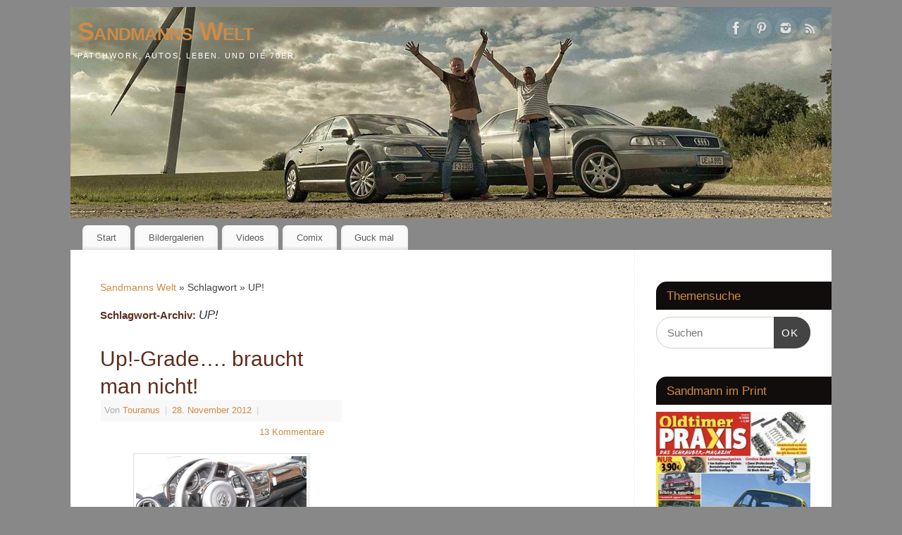

--- FILE ---
content_type: text/html; charset=UTF-8
request_url: https://www.sandmanns-welt.de/tag/up/
body_size: 16782
content:
<!DOCTYPE html>
<html lang="de">
<head>
<meta http-equiv="Content-Type" content="text/html; charset=UTF-8" />
<meta name="viewport" content="width=device-width, user-scalable=yes, initial-scale=1.0, minimum-scale=1.0, maximum-scale=3.0">
<link rel="profile" href="https://gmpg.org/xfn/11" />
<link rel="pingback" href="https://www.sandmanns-welt.de/xmlrpc.php" />
<meta name='robots' content='index, follow, max-image-preview:large, max-snippet:-1, max-video-preview:-1' />

	<!-- This site is optimized with the Yoast SEO plugin v26.5 - https://yoast.com/wordpress/plugins/seo/ -->
	<title>UP! Archive - Sandmanns Welt</title>
	<link rel="canonical" href="https://www.sandmanns-welt.de/tag/up/" />
	<meta property="og:locale" content="de_DE" />
	<meta property="og:type" content="article" />
	<meta property="og:title" content="UP! Archive - Sandmanns Welt" />
	<meta property="og:url" content="https://www.sandmanns-welt.de/tag/up/" />
	<meta property="og:site_name" content="Sandmanns Welt" />
	<meta name="twitter:card" content="summary_large_image" />
	<script type="application/ld+json" class="yoast-schema-graph">{"@context":"https://schema.org","@graph":[{"@type":"CollectionPage","@id":"https://www.sandmanns-welt.de/tag/up/","url":"https://www.sandmanns-welt.de/tag/up/","name":"UP! Archive - Sandmanns Welt","isPartOf":{"@id":"https://www.sandmanns-welt.de/#website"},"primaryImageOfPage":{"@id":"https://www.sandmanns-welt.de/tag/up/#primaryimage"},"image":{"@id":"https://www.sandmanns-welt.de/tag/up/#primaryimage"},"thumbnailUrl":"https://www.sandmanns-welt.de/wp-content/uploads/2012/11/Armaturenbrett1.jpg","breadcrumb":{"@id":"https://www.sandmanns-welt.de/tag/up/#breadcrumb"},"inLanguage":"de"},{"@type":"ImageObject","inLanguage":"de","@id":"https://www.sandmanns-welt.de/tag/up/#primaryimage","url":"https://www.sandmanns-welt.de/wp-content/uploads/2012/11/Armaturenbrett1.jpg","contentUrl":"https://www.sandmanns-welt.de/wp-content/uploads/2012/11/Armaturenbrett1.jpg","width":"345","height":"194"},{"@type":"BreadcrumbList","@id":"https://www.sandmanns-welt.de/tag/up/#breadcrumb","itemListElement":[{"@type":"ListItem","position":1,"name":"Startseite","item":"https://www.sandmanns-welt.de/"},{"@type":"ListItem","position":2,"name":"UP!"}]},{"@type":"WebSite","@id":"https://www.sandmanns-welt.de/#website","url":"https://www.sandmanns-welt.de/","name":"Sandmanns Welt","description":"Patchwork, Autos, Leben. Und die 70er.","potentialAction":[{"@type":"SearchAction","target":{"@type":"EntryPoint","urlTemplate":"https://www.sandmanns-welt.de/?s={search_term_string}"},"query-input":{"@type":"PropertyValueSpecification","valueRequired":true,"valueName":"search_term_string"}}],"inLanguage":"de"}]}</script>
	<!-- / Yoast SEO plugin. -->


<link rel="alternate" type="application/rss+xml" title="Sandmanns Welt &raquo; Feed" href="https://www.sandmanns-welt.de/feed/" />
<link rel="alternate" type="application/rss+xml" title="Sandmanns Welt &raquo; Kommentar-Feed" href="https://www.sandmanns-welt.de/comments/feed/" />
<link rel="alternate" type="application/rss+xml" title="Sandmanns Welt &raquo; UP! Schlagwort-Feed" href="https://www.sandmanns-welt.de/tag/up/feed/" />
		<!-- This site uses the Google Analytics by ExactMetrics plugin v8.10.1 - Using Analytics tracking - https://www.exactmetrics.com/ -->
							<script src="//www.googletagmanager.com/gtag/js?id=G-94RPBXND4B"  data-cfasync="false" data-wpfc-render="false" type="text/javascript" async></script>
			<script data-cfasync="false" data-wpfc-render="false" type="text/javascript">
				var em_version = '8.10.1';
				var em_track_user = true;
				var em_no_track_reason = '';
								var ExactMetricsDefaultLocations = {"page_location":"https:\/\/www.sandmanns-welt.de\/tag\/up\/"};
								if ( typeof ExactMetricsPrivacyGuardFilter === 'function' ) {
					var ExactMetricsLocations = (typeof ExactMetricsExcludeQuery === 'object') ? ExactMetricsPrivacyGuardFilter( ExactMetricsExcludeQuery ) : ExactMetricsPrivacyGuardFilter( ExactMetricsDefaultLocations );
				} else {
					var ExactMetricsLocations = (typeof ExactMetricsExcludeQuery === 'object') ? ExactMetricsExcludeQuery : ExactMetricsDefaultLocations;
				}

								var disableStrs = [
										'ga-disable-G-94RPBXND4B',
									];

				/* Function to detect opted out users */
				function __gtagTrackerIsOptedOut() {
					for (var index = 0; index < disableStrs.length; index++) {
						if (document.cookie.indexOf(disableStrs[index] + '=true') > -1) {
							return true;
						}
					}

					return false;
				}

				/* Disable tracking if the opt-out cookie exists. */
				if (__gtagTrackerIsOptedOut()) {
					for (var index = 0; index < disableStrs.length; index++) {
						window[disableStrs[index]] = true;
					}
				}

				/* Opt-out function */
				function __gtagTrackerOptout() {
					for (var index = 0; index < disableStrs.length; index++) {
						document.cookie = disableStrs[index] + '=true; expires=Thu, 31 Dec 2099 23:59:59 UTC; path=/';
						window[disableStrs[index]] = true;
					}
				}

				if ('undefined' === typeof gaOptout) {
					function gaOptout() {
						__gtagTrackerOptout();
					}
				}
								window.dataLayer = window.dataLayer || [];

				window.ExactMetricsDualTracker = {
					helpers: {},
					trackers: {},
				};
				if (em_track_user) {
					function __gtagDataLayer() {
						dataLayer.push(arguments);
					}

					function __gtagTracker(type, name, parameters) {
						if (!parameters) {
							parameters = {};
						}

						if (parameters.send_to) {
							__gtagDataLayer.apply(null, arguments);
							return;
						}

						if (type === 'event') {
														parameters.send_to = exactmetrics_frontend.v4_id;
							var hookName = name;
							if (typeof parameters['event_category'] !== 'undefined') {
								hookName = parameters['event_category'] + ':' + name;
							}

							if (typeof ExactMetricsDualTracker.trackers[hookName] !== 'undefined') {
								ExactMetricsDualTracker.trackers[hookName](parameters);
							} else {
								__gtagDataLayer('event', name, parameters);
							}
							
						} else {
							__gtagDataLayer.apply(null, arguments);
						}
					}

					__gtagTracker('js', new Date());
					__gtagTracker('set', {
						'developer_id.dNDMyYj': true,
											});
					if ( ExactMetricsLocations.page_location ) {
						__gtagTracker('set', ExactMetricsLocations);
					}
										__gtagTracker('config', 'G-94RPBXND4B', {"forceSSL":"true","link_attribution":"true"} );
										window.gtag = __gtagTracker;										(function () {
						/* https://developers.google.com/analytics/devguides/collection/analyticsjs/ */
						/* ga and __gaTracker compatibility shim. */
						var noopfn = function () {
							return null;
						};
						var newtracker = function () {
							return new Tracker();
						};
						var Tracker = function () {
							return null;
						};
						var p = Tracker.prototype;
						p.get = noopfn;
						p.set = noopfn;
						p.send = function () {
							var args = Array.prototype.slice.call(arguments);
							args.unshift('send');
							__gaTracker.apply(null, args);
						};
						var __gaTracker = function () {
							var len = arguments.length;
							if (len === 0) {
								return;
							}
							var f = arguments[len - 1];
							if (typeof f !== 'object' || f === null || typeof f.hitCallback !== 'function') {
								if ('send' === arguments[0]) {
									var hitConverted, hitObject = false, action;
									if ('event' === arguments[1]) {
										if ('undefined' !== typeof arguments[3]) {
											hitObject = {
												'eventAction': arguments[3],
												'eventCategory': arguments[2],
												'eventLabel': arguments[4],
												'value': arguments[5] ? arguments[5] : 1,
											}
										}
									}
									if ('pageview' === arguments[1]) {
										if ('undefined' !== typeof arguments[2]) {
											hitObject = {
												'eventAction': 'page_view',
												'page_path': arguments[2],
											}
										}
									}
									if (typeof arguments[2] === 'object') {
										hitObject = arguments[2];
									}
									if (typeof arguments[5] === 'object') {
										Object.assign(hitObject, arguments[5]);
									}
									if ('undefined' !== typeof arguments[1].hitType) {
										hitObject = arguments[1];
										if ('pageview' === hitObject.hitType) {
											hitObject.eventAction = 'page_view';
										}
									}
									if (hitObject) {
										action = 'timing' === arguments[1].hitType ? 'timing_complete' : hitObject.eventAction;
										hitConverted = mapArgs(hitObject);
										__gtagTracker('event', action, hitConverted);
									}
								}
								return;
							}

							function mapArgs(args) {
								var arg, hit = {};
								var gaMap = {
									'eventCategory': 'event_category',
									'eventAction': 'event_action',
									'eventLabel': 'event_label',
									'eventValue': 'event_value',
									'nonInteraction': 'non_interaction',
									'timingCategory': 'event_category',
									'timingVar': 'name',
									'timingValue': 'value',
									'timingLabel': 'event_label',
									'page': 'page_path',
									'location': 'page_location',
									'title': 'page_title',
									'referrer' : 'page_referrer',
								};
								for (arg in args) {
																		if (!(!args.hasOwnProperty(arg) || !gaMap.hasOwnProperty(arg))) {
										hit[gaMap[arg]] = args[arg];
									} else {
										hit[arg] = args[arg];
									}
								}
								return hit;
							}

							try {
								f.hitCallback();
							} catch (ex) {
							}
						};
						__gaTracker.create = newtracker;
						__gaTracker.getByName = newtracker;
						__gaTracker.getAll = function () {
							return [];
						};
						__gaTracker.remove = noopfn;
						__gaTracker.loaded = true;
						window['__gaTracker'] = __gaTracker;
					})();
									} else {
										console.log("");
					(function () {
						function __gtagTracker() {
							return null;
						}

						window['__gtagTracker'] = __gtagTracker;
						window['gtag'] = __gtagTracker;
					})();
									}
			</script>
							<!-- / Google Analytics by ExactMetrics -->
		<style id='wp-img-auto-sizes-contain-inline-css' type='text/css'>
img:is([sizes=auto i],[sizes^="auto," i]){contain-intrinsic-size:3000px 1500px}
/*# sourceURL=wp-img-auto-sizes-contain-inline-css */
</style>
<link rel='stylesheet' id='sbi_styles-css' href='https://www.sandmanns-welt.de/wp-content/plugins/instagram-feed/css/sbi-styles.min.css?ver=6.10.0' type='text/css' media='all' />
<style id='wp-emoji-styles-inline-css' type='text/css'>

	img.wp-smiley, img.emoji {
		display: inline !important;
		border: none !important;
		box-shadow: none !important;
		height: 1em !important;
		width: 1em !important;
		margin: 0 0.07em !important;
		vertical-align: -0.1em !important;
		background: none !important;
		padding: 0 !important;
	}
/*# sourceURL=wp-emoji-styles-inline-css */
</style>
<style id='wp-block-library-inline-css' type='text/css'>
:root{--wp-block-synced-color:#7a00df;--wp-block-synced-color--rgb:122,0,223;--wp-bound-block-color:var(--wp-block-synced-color);--wp-editor-canvas-background:#ddd;--wp-admin-theme-color:#007cba;--wp-admin-theme-color--rgb:0,124,186;--wp-admin-theme-color-darker-10:#006ba1;--wp-admin-theme-color-darker-10--rgb:0,107,160.5;--wp-admin-theme-color-darker-20:#005a87;--wp-admin-theme-color-darker-20--rgb:0,90,135;--wp-admin-border-width-focus:2px}@media (min-resolution:192dpi){:root{--wp-admin-border-width-focus:1.5px}}.wp-element-button{cursor:pointer}:root .has-very-light-gray-background-color{background-color:#eee}:root .has-very-dark-gray-background-color{background-color:#313131}:root .has-very-light-gray-color{color:#eee}:root .has-very-dark-gray-color{color:#313131}:root .has-vivid-green-cyan-to-vivid-cyan-blue-gradient-background{background:linear-gradient(135deg,#00d084,#0693e3)}:root .has-purple-crush-gradient-background{background:linear-gradient(135deg,#34e2e4,#4721fb 50%,#ab1dfe)}:root .has-hazy-dawn-gradient-background{background:linear-gradient(135deg,#faaca8,#dad0ec)}:root .has-subdued-olive-gradient-background{background:linear-gradient(135deg,#fafae1,#67a671)}:root .has-atomic-cream-gradient-background{background:linear-gradient(135deg,#fdd79a,#004a59)}:root .has-nightshade-gradient-background{background:linear-gradient(135deg,#330968,#31cdcf)}:root .has-midnight-gradient-background{background:linear-gradient(135deg,#020381,#2874fc)}:root{--wp--preset--font-size--normal:16px;--wp--preset--font-size--huge:42px}.has-regular-font-size{font-size:1em}.has-larger-font-size{font-size:2.625em}.has-normal-font-size{font-size:var(--wp--preset--font-size--normal)}.has-huge-font-size{font-size:var(--wp--preset--font-size--huge)}.has-text-align-center{text-align:center}.has-text-align-left{text-align:left}.has-text-align-right{text-align:right}.has-fit-text{white-space:nowrap!important}#end-resizable-editor-section{display:none}.aligncenter{clear:both}.items-justified-left{justify-content:flex-start}.items-justified-center{justify-content:center}.items-justified-right{justify-content:flex-end}.items-justified-space-between{justify-content:space-between}.screen-reader-text{border:0;clip-path:inset(50%);height:1px;margin:-1px;overflow:hidden;padding:0;position:absolute;width:1px;word-wrap:normal!important}.screen-reader-text:focus{background-color:#ddd;clip-path:none;color:#444;display:block;font-size:1em;height:auto;left:5px;line-height:normal;padding:15px 23px 14px;text-decoration:none;top:5px;width:auto;z-index:100000}html :where(.has-border-color){border-style:solid}html :where([style*=border-top-color]){border-top-style:solid}html :where([style*=border-right-color]){border-right-style:solid}html :where([style*=border-bottom-color]){border-bottom-style:solid}html :where([style*=border-left-color]){border-left-style:solid}html :where([style*=border-width]){border-style:solid}html :where([style*=border-top-width]){border-top-style:solid}html :where([style*=border-right-width]){border-right-style:solid}html :where([style*=border-bottom-width]){border-bottom-style:solid}html :where([style*=border-left-width]){border-left-style:solid}html :where(img[class*=wp-image-]){height:auto;max-width:100%}:where(figure){margin:0 0 1em}html :where(.is-position-sticky){--wp-admin--admin-bar--position-offset:var(--wp-admin--admin-bar--height,0px)}@media screen and (max-width:600px){html :where(.is-position-sticky){--wp-admin--admin-bar--position-offset:0px}}

/*# sourceURL=wp-block-library-inline-css */
</style><style id='global-styles-inline-css' type='text/css'>
:root{--wp--preset--aspect-ratio--square: 1;--wp--preset--aspect-ratio--4-3: 4/3;--wp--preset--aspect-ratio--3-4: 3/4;--wp--preset--aspect-ratio--3-2: 3/2;--wp--preset--aspect-ratio--2-3: 2/3;--wp--preset--aspect-ratio--16-9: 16/9;--wp--preset--aspect-ratio--9-16: 9/16;--wp--preset--color--black: #000000;--wp--preset--color--cyan-bluish-gray: #abb8c3;--wp--preset--color--white: #ffffff;--wp--preset--color--pale-pink: #f78da7;--wp--preset--color--vivid-red: #cf2e2e;--wp--preset--color--luminous-vivid-orange: #ff6900;--wp--preset--color--luminous-vivid-amber: #fcb900;--wp--preset--color--light-green-cyan: #7bdcb5;--wp--preset--color--vivid-green-cyan: #00d084;--wp--preset--color--pale-cyan-blue: #8ed1fc;--wp--preset--color--vivid-cyan-blue: #0693e3;--wp--preset--color--vivid-purple: #9b51e0;--wp--preset--gradient--vivid-cyan-blue-to-vivid-purple: linear-gradient(135deg,rgb(6,147,227) 0%,rgb(155,81,224) 100%);--wp--preset--gradient--light-green-cyan-to-vivid-green-cyan: linear-gradient(135deg,rgb(122,220,180) 0%,rgb(0,208,130) 100%);--wp--preset--gradient--luminous-vivid-amber-to-luminous-vivid-orange: linear-gradient(135deg,rgb(252,185,0) 0%,rgb(255,105,0) 100%);--wp--preset--gradient--luminous-vivid-orange-to-vivid-red: linear-gradient(135deg,rgb(255,105,0) 0%,rgb(207,46,46) 100%);--wp--preset--gradient--very-light-gray-to-cyan-bluish-gray: linear-gradient(135deg,rgb(238,238,238) 0%,rgb(169,184,195) 100%);--wp--preset--gradient--cool-to-warm-spectrum: linear-gradient(135deg,rgb(74,234,220) 0%,rgb(151,120,209) 20%,rgb(207,42,186) 40%,rgb(238,44,130) 60%,rgb(251,105,98) 80%,rgb(254,248,76) 100%);--wp--preset--gradient--blush-light-purple: linear-gradient(135deg,rgb(255,206,236) 0%,rgb(152,150,240) 100%);--wp--preset--gradient--blush-bordeaux: linear-gradient(135deg,rgb(254,205,165) 0%,rgb(254,45,45) 50%,rgb(107,0,62) 100%);--wp--preset--gradient--luminous-dusk: linear-gradient(135deg,rgb(255,203,112) 0%,rgb(199,81,192) 50%,rgb(65,88,208) 100%);--wp--preset--gradient--pale-ocean: linear-gradient(135deg,rgb(255,245,203) 0%,rgb(182,227,212) 50%,rgb(51,167,181) 100%);--wp--preset--gradient--electric-grass: linear-gradient(135deg,rgb(202,248,128) 0%,rgb(113,206,126) 100%);--wp--preset--gradient--midnight: linear-gradient(135deg,rgb(2,3,129) 0%,rgb(40,116,252) 100%);--wp--preset--font-size--small: 13px;--wp--preset--font-size--medium: 20px;--wp--preset--font-size--large: 36px;--wp--preset--font-size--x-large: 42px;--wp--preset--spacing--20: 0.44rem;--wp--preset--spacing--30: 0.67rem;--wp--preset--spacing--40: 1rem;--wp--preset--spacing--50: 1.5rem;--wp--preset--spacing--60: 2.25rem;--wp--preset--spacing--70: 3.38rem;--wp--preset--spacing--80: 5.06rem;--wp--preset--shadow--natural: 6px 6px 9px rgba(0, 0, 0, 0.2);--wp--preset--shadow--deep: 12px 12px 50px rgba(0, 0, 0, 0.4);--wp--preset--shadow--sharp: 6px 6px 0px rgba(0, 0, 0, 0.2);--wp--preset--shadow--outlined: 6px 6px 0px -3px rgb(255, 255, 255), 6px 6px rgb(0, 0, 0);--wp--preset--shadow--crisp: 6px 6px 0px rgb(0, 0, 0);}:where(.is-layout-flex){gap: 0.5em;}:where(.is-layout-grid){gap: 0.5em;}body .is-layout-flex{display: flex;}.is-layout-flex{flex-wrap: wrap;align-items: center;}.is-layout-flex > :is(*, div){margin: 0;}body .is-layout-grid{display: grid;}.is-layout-grid > :is(*, div){margin: 0;}:where(.wp-block-columns.is-layout-flex){gap: 2em;}:where(.wp-block-columns.is-layout-grid){gap: 2em;}:where(.wp-block-post-template.is-layout-flex){gap: 1.25em;}:where(.wp-block-post-template.is-layout-grid){gap: 1.25em;}.has-black-color{color: var(--wp--preset--color--black) !important;}.has-cyan-bluish-gray-color{color: var(--wp--preset--color--cyan-bluish-gray) !important;}.has-white-color{color: var(--wp--preset--color--white) !important;}.has-pale-pink-color{color: var(--wp--preset--color--pale-pink) !important;}.has-vivid-red-color{color: var(--wp--preset--color--vivid-red) !important;}.has-luminous-vivid-orange-color{color: var(--wp--preset--color--luminous-vivid-orange) !important;}.has-luminous-vivid-amber-color{color: var(--wp--preset--color--luminous-vivid-amber) !important;}.has-light-green-cyan-color{color: var(--wp--preset--color--light-green-cyan) !important;}.has-vivid-green-cyan-color{color: var(--wp--preset--color--vivid-green-cyan) !important;}.has-pale-cyan-blue-color{color: var(--wp--preset--color--pale-cyan-blue) !important;}.has-vivid-cyan-blue-color{color: var(--wp--preset--color--vivid-cyan-blue) !important;}.has-vivid-purple-color{color: var(--wp--preset--color--vivid-purple) !important;}.has-black-background-color{background-color: var(--wp--preset--color--black) !important;}.has-cyan-bluish-gray-background-color{background-color: var(--wp--preset--color--cyan-bluish-gray) !important;}.has-white-background-color{background-color: var(--wp--preset--color--white) !important;}.has-pale-pink-background-color{background-color: var(--wp--preset--color--pale-pink) !important;}.has-vivid-red-background-color{background-color: var(--wp--preset--color--vivid-red) !important;}.has-luminous-vivid-orange-background-color{background-color: var(--wp--preset--color--luminous-vivid-orange) !important;}.has-luminous-vivid-amber-background-color{background-color: var(--wp--preset--color--luminous-vivid-amber) !important;}.has-light-green-cyan-background-color{background-color: var(--wp--preset--color--light-green-cyan) !important;}.has-vivid-green-cyan-background-color{background-color: var(--wp--preset--color--vivid-green-cyan) !important;}.has-pale-cyan-blue-background-color{background-color: var(--wp--preset--color--pale-cyan-blue) !important;}.has-vivid-cyan-blue-background-color{background-color: var(--wp--preset--color--vivid-cyan-blue) !important;}.has-vivid-purple-background-color{background-color: var(--wp--preset--color--vivid-purple) !important;}.has-black-border-color{border-color: var(--wp--preset--color--black) !important;}.has-cyan-bluish-gray-border-color{border-color: var(--wp--preset--color--cyan-bluish-gray) !important;}.has-white-border-color{border-color: var(--wp--preset--color--white) !important;}.has-pale-pink-border-color{border-color: var(--wp--preset--color--pale-pink) !important;}.has-vivid-red-border-color{border-color: var(--wp--preset--color--vivid-red) !important;}.has-luminous-vivid-orange-border-color{border-color: var(--wp--preset--color--luminous-vivid-orange) !important;}.has-luminous-vivid-amber-border-color{border-color: var(--wp--preset--color--luminous-vivid-amber) !important;}.has-light-green-cyan-border-color{border-color: var(--wp--preset--color--light-green-cyan) !important;}.has-vivid-green-cyan-border-color{border-color: var(--wp--preset--color--vivid-green-cyan) !important;}.has-pale-cyan-blue-border-color{border-color: var(--wp--preset--color--pale-cyan-blue) !important;}.has-vivid-cyan-blue-border-color{border-color: var(--wp--preset--color--vivid-cyan-blue) !important;}.has-vivid-purple-border-color{border-color: var(--wp--preset--color--vivid-purple) !important;}.has-vivid-cyan-blue-to-vivid-purple-gradient-background{background: var(--wp--preset--gradient--vivid-cyan-blue-to-vivid-purple) !important;}.has-light-green-cyan-to-vivid-green-cyan-gradient-background{background: var(--wp--preset--gradient--light-green-cyan-to-vivid-green-cyan) !important;}.has-luminous-vivid-amber-to-luminous-vivid-orange-gradient-background{background: var(--wp--preset--gradient--luminous-vivid-amber-to-luminous-vivid-orange) !important;}.has-luminous-vivid-orange-to-vivid-red-gradient-background{background: var(--wp--preset--gradient--luminous-vivid-orange-to-vivid-red) !important;}.has-very-light-gray-to-cyan-bluish-gray-gradient-background{background: var(--wp--preset--gradient--very-light-gray-to-cyan-bluish-gray) !important;}.has-cool-to-warm-spectrum-gradient-background{background: var(--wp--preset--gradient--cool-to-warm-spectrum) !important;}.has-blush-light-purple-gradient-background{background: var(--wp--preset--gradient--blush-light-purple) !important;}.has-blush-bordeaux-gradient-background{background: var(--wp--preset--gradient--blush-bordeaux) !important;}.has-luminous-dusk-gradient-background{background: var(--wp--preset--gradient--luminous-dusk) !important;}.has-pale-ocean-gradient-background{background: var(--wp--preset--gradient--pale-ocean) !important;}.has-electric-grass-gradient-background{background: var(--wp--preset--gradient--electric-grass) !important;}.has-midnight-gradient-background{background: var(--wp--preset--gradient--midnight) !important;}.has-small-font-size{font-size: var(--wp--preset--font-size--small) !important;}.has-medium-font-size{font-size: var(--wp--preset--font-size--medium) !important;}.has-large-font-size{font-size: var(--wp--preset--font-size--large) !important;}.has-x-large-font-size{font-size: var(--wp--preset--font-size--x-large) !important;}
/*# sourceURL=global-styles-inline-css */
</style>

<style id='classic-theme-styles-inline-css' type='text/css'>
/*! This file is auto-generated */
.wp-block-button__link{color:#fff;background-color:#32373c;border-radius:9999px;box-shadow:none;text-decoration:none;padding:calc(.667em + 2px) calc(1.333em + 2px);font-size:1.125em}.wp-block-file__button{background:#32373c;color:#fff;text-decoration:none}
/*# sourceURL=/wp-includes/css/classic-themes.min.css */
</style>
<link rel='stylesheet' id='cptch_stylesheet-css' href='https://www.sandmanns-welt.de/wp-content/plugins/captcha/css/front_end_style.css?ver=4.4.5' type='text/css' media='all' />
<link rel='stylesheet' id='dashicons-css' href='https://www.sandmanns-welt.de/wp-includes/css/dashicons.min.css?ver=32e590fbf2a3ad7a52167c60ce72bac3' type='text/css' media='all' />
<link rel='stylesheet' id='cptch_desktop_style-css' href='https://www.sandmanns-welt.de/wp-content/plugins/captcha/css/desktop_style.css?ver=4.4.5' type='text/css' media='all' />
<link rel='stylesheet' id='crp-style-masonry-css' href='https://www.sandmanns-welt.de/wp-content/plugins/contextual-related-posts/css/masonry.min.css?ver=4.1.0' type='text/css' media='all' />
<link rel='stylesheet' id='mantra-style-css' href='https://www.sandmanns-welt.de/wp-content/themes/mantra/style.css?ver=3.3.3' type='text/css' media='all' />
<style id='mantra-style-inline-css' type='text/css'>
 #wrapper { max-width: 1080px; } #content { width: 100%; max-width:800px; max-width: calc( 100% - 280px ); } #primary, #secondary { width:280px; } #primary .widget-title, #secondary .widget-title { margin-right: -2em; text-align: left; } html { font-size:14px; } body, input, textarea {font-family:Segoe UI, Arial, sans-serif; } #content h1.entry-title a, #content h2.entry-title a, #content h1.entry-title, #content h2.entry-title, #front-text1 h2, #front-text2 h2 {font-family:Segoe UI, Arial, sans-serif; } .widget-area {font-family:Helvetica, sans-serif; } .entry-content h1, .entry-content h2, .entry-content h3, .entry-content h4, .entry-content h5, .entry-content h6 {font-family:Georgia, Times New Roman, Times, serif; } .nocomments, .nocomments2 {display:none;} #header-container > div { margin-top:10px; } #header-container > div { margin-left:10px; } body { background-color:#888888 !important; } #header { background-color:#888888; } #footer { background-color:#222222; } #footer2 { background-color:#171717; } #site-title span a { color:#ce8b46; } #site-description { color:#FFFFFF; } #content, .column-text, #front-text3, #front-text4 { color:#444444 ;} .widget-area a:link, .widget-area a:visited, a:link, a:visited ,#searchform #s:hover, #container #s:hover, #access a:hover, #wp-calendar tbody td a, #site-info a, #site-copyright a, #access li:hover > a, #access ul ul:hover > a { color:#ce8b46; } a:hover, .entry-meta a:hover, .entry-utility a:hover, .widget-area a:hover { color:#12a7ff; } #content .entry-title a, #content .entry-title, #content h1, #content h2, #content h3, #content h4, #content h5, #content h6 { color:#5d2e1d; } #content .entry-title a:hover { color:#000000; } .widget-title { background-color:#110d0d; } .widget-title { color:#ce8b46; } #content article.post{ float:left; width:48%; margin-right:4%; } #content article.sticky { padding: 0; } #content article.sticky > * {margin:2%;} #content article:nth-of-type(2n) {clear: right; margin-right: 0;} #footer-widget-area .widget-title { color:#af6f2c; } #footer-widget-area a { color:#af6f2c; } #footer-widget-area a:hover { color:#888888; } body .wp-caption { background-image:url(https://www.sandmanns-welt.de/wp-content/themes/mantra/resources/images/pins/Pin2.png); } .widget-area ul ul li { background-image: url(https://www.sandmanns-welt.de/wp-content/themes/mantra/resources/images/bullets/square_dark.png); background-position: left calc(2em / 2 - 4px); } .entry-meta span.bl_categ, .entry-meta2 span.bl_categ { display:none; } .entry-utility span.bl_posted, .entry-meta2 span.bl_tagg,.entry-meta3 span.bl_tagg { display:none; } .entry-content p:not(:last-child), .entry-content ul, .entry-summary ul, .entry-content ol, .entry-summary ol { margin-bottom:1.5em;} .entry-meta .entry-time { display:none; } #branding { height:300px ;} 
#site-info { display:none; !important; }
/*# sourceURL=mantra-style-inline-css */
</style>
<link rel='stylesheet' id='mantra-mobile-css' href='https://www.sandmanns-welt.de/wp-content/themes/mantra/resources/css/style-mobile.css?ver=3.3.3' type='text/css' media='all' />
<link rel='stylesheet' id='recent-posts-widget-with-thumbnails-public-style-css' href='https://www.sandmanns-welt.de/wp-content/plugins/recent-posts-widget-with-thumbnails/public.css?ver=7.1.1' type='text/css' media='all' />
<link rel='stylesheet' id='upw_theme_standard-css' href='https://www.sandmanns-welt.de/wp-content/plugins/ultimate-posts-widget/css/upw-theme-standard.min.css?ver=32e590fbf2a3ad7a52167c60ce72bac3' type='text/css' media='all' />
<link rel='stylesheet' id='slb_core-css' href='https://www.sandmanns-welt.de/wp-content/plugins/simple-lightbox/client/css/app.css?ver=2.9.4' type='text/css' media='all' />
<script type="text/javascript" src="https://www.sandmanns-welt.de/wp-content/plugins/google-analytics-dashboard-for-wp/assets/js/frontend-gtag.min.js?ver=8.10.1" id="exactmetrics-frontend-script-js" async="async" data-wp-strategy="async"></script>
<script data-cfasync="false" data-wpfc-render="false" type="text/javascript" id='exactmetrics-frontend-script-js-extra'>/* <![CDATA[ */
var exactmetrics_frontend = {"js_events_tracking":"true","download_extensions":"zip,mp3,mpeg,pdf,docx,pptx,xlsx,rar","inbound_paths":"[{\"path\":\"\\\/go\\\/\",\"label\":\"affiliate\"},{\"path\":\"\\\/recommend\\\/\",\"label\":\"affiliate\"}]","home_url":"https:\/\/www.sandmanns-welt.de","hash_tracking":"false","v4_id":"G-94RPBXND4B"};/* ]]> */
</script>
<script type="text/javascript" src="https://www.sandmanns-welt.de/wp-includes/js/jquery/jquery.min.js?ver=3.7.1" id="jquery-core-js"></script>
<script type="text/javascript" src="https://www.sandmanns-welt.de/wp-includes/js/jquery/jquery-migrate.min.js?ver=3.4.1" id="jquery-migrate-js"></script>
<script type="text/javascript" id="mantra-frontend-js-extra">
/* <![CDATA[ */
var mantra_options = {"responsive":"1","image_class":"imageOne","equalize_sidebars":"0"};
//# sourceURL=mantra-frontend-js-extra
/* ]]> */
</script>
<script type="text/javascript" src="https://www.sandmanns-welt.de/wp-content/themes/mantra/resources/js/frontend.js?ver=3.3.3" id="mantra-frontend-js"></script>
<link rel="https://api.w.org/" href="https://www.sandmanns-welt.de/wp-json/" /><link rel="alternate" title="JSON" type="application/json" href="https://www.sandmanns-welt.de/wp-json/wp/v2/tags/1993" /><link rel="EditURI" type="application/rsd+xml" title="RSD" href="https://www.sandmanns-welt.de/xmlrpc.php?rsd" />

		<!-- GA Google Analytics @ https://m0n.co/ga -->
		<script>
			(function(i,s,o,g,r,a,m){i['GoogleAnalyticsObject']=r;i[r]=i[r]||function(){
			(i[r].q=i[r].q||[]).push(arguments)},i[r].l=1*new Date();a=s.createElement(o),
			m=s.getElementsByTagName(o)[0];a.async=1;a.src=g;m.parentNode.insertBefore(a,m)
			})(window,document,'script','https://www.google-analytics.com/analytics.js','ga');
			ga('create', 'UA-42537710-1', 'auto');
			ga('send', 'pageview');
		</script>

	<!--[if lte IE 8]> <style type="text/css" media="screen"> #access ul li, .edit-link a , #footer-widget-area .widget-title, .entry-meta,.entry-meta .comments-link, .short-button-light, .short-button-dark ,.short-button-color ,blockquote { position:relative; behavior: url(https://www.sandmanns-welt.de/wp-content/themes/mantra/resources/js/PIE/PIE.php); } #access ul ul { -pie-box-shadow:0px 5px 5px #999; } #access ul li.current_page_item, #access ul li.current-menu-item , #access ul li ,#access ul ul ,#access ul ul li, .commentlist li.comment ,.commentlist .avatar, .nivo-caption, .theme-default .nivoSlider { behavior: url(https://www.sandmanns-welt.de/wp-content/themes/mantra/resources/js/PIE/PIE.php); } </style> <![endif]-->
<!-- Meta Pixel Code -->
<script type='text/javascript'>
!function(f,b,e,v,n,t,s){if(f.fbq)return;n=f.fbq=function(){n.callMethod?
n.callMethod.apply(n,arguments):n.queue.push(arguments)};if(!f._fbq)f._fbq=n;
n.push=n;n.loaded=!0;n.version='2.0';n.queue=[];t=b.createElement(e);t.async=!0;
t.src=v;s=b.getElementsByTagName(e)[0];s.parentNode.insertBefore(t,s)}(window,
document,'script','https://connect.facebook.net/en_US/fbevents.js?v=next');
</script>
<!-- End Meta Pixel Code -->

      <script type='text/javascript'>
        var url = window.location.origin + '?ob=open-bridge';
        fbq('set', 'openbridge', '799559184472315', url);
      </script>
    <script type='text/javascript'>fbq('init', '799559184472315', {}, {
    "agent": "wordpress-6.9-4.0.0"
})</script><script type='text/javascript'>
    fbq('track', 'PageView', []);
  </script>
<!-- Meta Pixel Code -->
<noscript>
<img height="1" width="1" style="display:none" alt="fbpx"
src="https://www.facebook.com/tr?id=799559184472315&ev=PageView&noscript=1" />
</noscript>
<!-- End Meta Pixel Code -->
<style type="text/css" id="custom-background-css">
body.custom-background { background-color: #111111; }
</style>
	<!--[if lt IE 9]>
	<script>
	document.createElement('header');
	document.createElement('nav');
	document.createElement('section');
	document.createElement('article');
	document.createElement('aside');
	document.createElement('footer');
	document.createElement('hgroup');
	</script>
	<![endif]--> </head>
<body data-rsssl=1 class="archive tag tag-up tag-1993 custom-background wp-theme-mantra mantra-image-one mantra-caption-light-gray mantra-hratio-0 mantra-sidebar-right mantra-magazine-layout mantra-menu-left">
	    <div id="toTop"><i class="crycon-back2top"></i> </div>
		
<div id="wrapper" class="hfeed">


<header id="header">

		<div id="masthead">

			<div id="branding" role="banner" >

				<img id="bg_image" alt="Sandmanns Welt" title="Sandmanns Welt" src="https://www.sandmanns-welt.de/wp-content/uploads/2025/07/Phaeton-und-A8-02.jpg" />
	<div id="header-container">

				<div>
				<div id="site-title">
					<span> <a href="https://www.sandmanns-welt.de/" title="Sandmanns Welt" rel="home">Sandmanns Welt</a> </span>
				</div>
				<div id="site-description" >Patchwork, Autos, Leben. Und die 70er.</div>
			</div> 	<div class="socials" id="sheader">
	
			<a target="_blank" rel="nofollow" href="http://www.facebook.com/SandmannsWelt" class="socialicons social-Facebook" title="Facebook">
				<img alt="Facebook" src="https://www.sandmanns-welt.de/wp-content/themes/mantra/resources/images/socials/Facebook.png" />
			</a>
            
			<a target="_blank" rel="nofollow" href="http://pinterest.com/jenstanz/" class="socialicons social-Pinterest" title="Pinterest">
				<img alt="Pinterest" src="https://www.sandmanns-welt.de/wp-content/themes/mantra/resources/images/socials/Pinterest.png" />
			</a>
            
			<a target="_blank" rel="nofollow" href="http://instagram.com/classic_car_stories" class="socialicons social-Instagram" title="Instagram">
				<img alt="Instagram" src="https://www.sandmanns-welt.de/wp-content/themes/mantra/resources/images/socials/Instagram.png" />
			</a>
            
			<a target="_blank" rel="nofollow" href="https://www.sandmanns-welt.de/feed" class="socialicons social-RSS" title="RSS">
				<img alt="RSS" src="https://www.sandmanns-welt.de/wp-content/themes/mantra/resources/images/socials/RSS.png" />
			</a>
            	</div>
		</div> <!-- #header-container -->
					<div style="clear:both;"></div>

			</div><!-- #branding -->

            <a id="nav-toggle"><span>&nbsp; Menü</span></a>
			<nav id="access" class="jssafe" role="navigation">

					<div class="skip-link screen-reader-text"><a href="#content" title="Zum Inhalt springen">Zum Inhalt springen</a></div>
	<div id="prime_nav" class="menu"><ul>
<li ><a href="https://www.sandmanns-welt.de/">Start</a></li><li class="page_item page-item-63 page_item_has_children"><a href="https://www.sandmanns-welt.de/bildergalerien/">Bildergalerien</a>
<ul class='children'>
	<li class="page_item page-item-6684"><a href="https://www.sandmanns-welt.de/bildergalerien/berlins-bunte-klotze/">Berlin, Hansaviertel, kantig klotzig und bunt</a></li>
	<li class="page_item page-item-391"><a href="https://www.sandmanns-welt.de/bildergalerien/prora-der-koloss-von-rugen/">Der Koloss von Rügen</a></li>
	<li class="page_item page-item-115"><a href="https://www.sandmanns-welt.de/bildergalerien/der-wald-der-telefonzellen/">Der Wald der Telefonzellen</a></li>
	<li class="page_item page-item-344"><a href="https://www.sandmanns-welt.de/bildergalerien/die-welt-und-der-audi-v8/">Die Welt und der Audi V8</a></li>
	<li class="page_item page-item-152"><a href="https://www.sandmanns-welt.de/bildergalerien/reise-in-die-70er/">Reise in die 70er</a></li>
</ul>
</li>
<li class="page_item page-item-76 page_item_has_children"><a href="https://www.sandmanns-welt.de/videos/">Videos</a>
<ul class='children'>
	<li class="page_item page-item-289"><a href="https://www.sandmanns-welt.de/videos/die-zeit-des-taunus/">Die Zeit des Taunus&#8230;</a></li>
	<li class="page_item page-item-283"><a href="https://www.sandmanns-welt.de/videos/ford-granada-coupe-von-1975/">Ford Granada Coupé 1975</a></li>
	<li class="page_item page-item-293"><a href="https://www.sandmanns-welt.de/videos/komm-mit-in-den-kasi/">Komm mit in den KaSi</a></li>
</ul>
</li>
<li class="page_item page-item-4981 page_item_has_children"><a href="https://www.sandmanns-welt.de/fuller-und-filzstift/">Comix</a>
<ul class='children'>
	<li class="page_item page-item-5557 page_item_has_children"><a href="https://www.sandmanns-welt.de/fuller-und-filzstift/grundwehrdienst/">Grundwehrdienst</a>
	<ul class='children'>
		<li class="page_item page-item-5562"><a href="https://www.sandmanns-welt.de/fuller-und-filzstift/grundwehrdienst/die-erste-woche/">Kapitel 01 – Die Ankunft</a></li>
		<li class="page_item page-item-5642"><a href="https://www.sandmanns-welt.de/fuller-und-filzstift/grundwehrdienst/kapitel-03-neue-tone/">Kapitel 02 &#8211; Instbeginn</a></li>
		<li class="page_item page-item-5819"><a href="https://www.sandmanns-welt.de/fuller-und-filzstift/grundwehrdienst/kapitel-05-vorgesetzte/">Kapitel 03 &#8211; Uniformen</a></li>
		<li class="page_item page-item-6016"><a href="https://www.sandmanns-welt.de/fuller-und-filzstift/grundwehrdienst/kapitel-06-mil-zug/">Kapitel 04 – Mil – Zug</a></li>
		<li class="page_item page-item-6080"><a href="https://www.sandmanns-welt.de/fuller-und-filzstift/grundwehrdienst/kapitel-08-die-versetzung/">Kapitel 05 – Versetzung</a></li>
	</ul>
</li>
	<li class="page_item page-item-4996"><a href="https://www.sandmanns-welt.de/fuller-und-filzstift/autowelten/">Autowelten</a></li>
	<li class="page_item page-item-5016"><a href="https://www.sandmanns-welt.de/fuller-und-filzstift/montag-morgen/">Montag Morgen</a></li>
	<li class="page_item page-item-5153"><a href="https://www.sandmanns-welt.de/fuller-und-filzstift/physikalauer/">Physikalauer</a></li>
	<li class="page_item page-item-4991"><a href="https://www.sandmanns-welt.de/fuller-und-filzstift/dieter/">Dieter &#038; andere…</a></li>
	<li class="page_item page-item-5250"><a href="https://www.sandmanns-welt.de/fuller-und-filzstift/rollende-rache/">Rollende Rache</a></li>
</ul>
</li>
<li class="page_item page-item-2428 page_item_has_children"><a href="https://www.sandmanns-welt.de/echt-brauchbare-seiten-2/">Guck mal</a>
<ul class='children'>
	<li class="page_item page-item-14544"><a href="https://www.sandmanns-welt.de/echt-brauchbare-seiten-2/datenschutzerklaerung/">Datenschutzerklärung</a></li>
	<li class="page_item page-item-387"><a href="https://www.sandmanns-welt.de/echt-brauchbare-seiten-2/impressum/">Impressum</a></li>
</ul>
</li>
</ul></div>

			</nav><!-- #access -->

		</div><!-- #masthead -->

	<div style="clear:both;"> </div>

</header><!-- #header -->
<div id="main" class="main">
	<div  id="forbottom" >
		
		<div style="clear:both;"> </div>

		
		<section id="container">

			<div id="content" role="main">
			<div class="breadcrumbs"><a href="https://www.sandmanns-welt.de">Sandmanns Welt</a> &raquo; Schlagwort &raquo; UP!</div>
			
				<header class="page-header">
					<h1 class="page-title">Schlagwort-Archiv: <span>UP!</span></h1>

									</header>

				
								
					
	<article id="post-11283" class="post-11283 post type-post status-publish format-standard has-post-thumbnail hentry category-autorenpool tag-kleinwagen tag-up tag-volkswagen tag-vw">
		<header class="entry-header">	
			<h2 class="entry-title">
				<a href="https://www.sandmanns-welt.de/up-grade-braucht-man-nicht/" title="Permanentlink zu Up!-Grade&#8230;. braucht man nicht!" rel="bookmark">
					Up!-Grade&#8230;. braucht man nicht!				</a>
			</h2>
						<div class="entry-meta">
				 <span class="author vcard" > Von  <a class="url fn n" rel="author" href="https://www.sandmanns-welt.de/author/touranus/" title="Alle Beiträge von Touranus anzeigen">Touranus</a> <span class="bl_sep">|</span></span>  <time class="onDate date published" datetime="2012-11-28T18:58:16+01:00"> <a href="https://www.sandmanns-welt.de/up-grade-braucht-man-nicht/" title="18:58" rel="bookmark"><span class="entry-date">28. November 2012</span> <span class="entry-time"> - 18:58</span></a> </time><span class="bl_sep">|</span><time class="updated"  datetime="2012-11-28T18:58:16+01:00">28. November 2012</time> <span class="bl_categ"> <a href="https://www.sandmanns-welt.de/category/autorenpool/" rel="tag">Selbstlose Schreiber</a> </span>  							<div class="comments-link">
				<a href="https://www.sandmanns-welt.de/up-grade-braucht-man-nicht/#comments">13 Kommentare</a>			</div>
						</div><!-- .entry-meta -->
			
		
		</header><!-- .entry-header -->
						
												<div class="entry-summary">
						<a class="post-thumbnail-link" href="https://www.sandmanns-welt.de/up-grade-braucht-man-nicht/" title="Up!-Grade.... braucht man nicht!"><img width="250" height="141" src="https://www.sandmanns-welt.de/wp-content/uploads/2012/11/Armaturenbrett1.jpg" class="aligncenter post-thumbnail wp-post-image" alt="" decoding="async" /></a>						<p>Ich habe starke Zweifel an der Kompetenz einer wöchentlich erscheinenden Auto Zeitschrift. <a class="continue-reading-link" href="https://www.sandmanns-welt.de/up-grade-braucht-man-nicht/">&#8230; ich will das weiterlesen! <span class="meta-nav">&rarr; </span></a></p>
						</div><!-- .entry-summary -->
									
				<footer class="entry-meta2">
		<span class="bl_tagg">Tagged <a href="https://www.sandmanns-welt.de/tag/kleinwagen/" rel="tag">Kleinwagen</a>, <a href="https://www.sandmanns-welt.de/tag/up/" rel="tag">UP!</a>, <a href="https://www.sandmanns-welt.de/tag/volkswagen/" rel="tag">Volkswagen</a>, <a href="https://www.sandmanns-welt.de/tag/vw/" rel="tag">VW</a></span>
 									</footer><!-- #entry-meta -->

	</article><!-- #post-11283 -->
	
	

				
				
			
						</div><!-- #content -->
			<div id="primary" class="widget-area" role="complementary">

		
		
			<ul class="xoxo">
							</ul>

			<ul class="xoxo">
				<li id="search-2" class="widget-container widget_search"><h3 class="widget-title">Themensuche</h3><form method="get" id="searchform" action="https://www.sandmanns-welt.de/">
	<label>
		<span class="screen-reader-text">Suchbegriff:</span>
		<input type="search" class="s" placeholder="Suchen" value="" name="s" />
	</label>
	<button type="submit" class="searchsubmit"><span class="screen-reader-text">Suchen</span>OK</button>
</form>
</li><li id="widget_sp_image-6" class="widget-container widget_sp_image"><h3 class="widget-title">Sandmann im Print</h3><a href="https://shop.oldtimer-markt.de/de/oldtimer-praxis-8-2025-gedruckte-ausgabe" target="_blank" class="widget_sp_image-image-link" title="Einzelhefte"><img width="240" height="340" alt="Sandmann im Print" class="attachment-full" style="max-width: 100%;" srcset="https://www.sandmanns-welt.de/wp-content/uploads/2025/07/OTP_0825_Titel.jpg 240w, https://www.sandmanns-welt.de/wp-content/uploads/2025/07/OTP_0825_Titel-106x150.jpg 106w" sizes="(max-width: 240px) 100vw, 240px" src="https://www.sandmanns-welt.de/wp-content/uploads/2025/07/OTP_0825_Titel.jpg" /></a><div class="widget_sp_image-description" ><p>Oldtimer PRAXIS 08/2025:<br />
Mein Citroen XM TCT Pallas</p>
</div></li><li id="widget_sp_image-2" class="widget-container widget_sp_image"><h3 class="widget-title">Sandmann bei Hiscox:</h3><a href="https://www.hiscox.de/classic-cars-blog/vw-phaeton-individual/" target="_blank" class="widget_sp_image-image-link" title="VW Phaeton"><img width="240" height="148" alt="Sandmann bei Hiscox:" class="attachment-full aligncenter" style="max-width: 100%;" srcset="https://www.sandmanns-welt.de/wp-content/uploads/2025/05/hiscox-phaeton.jpg 240w, https://www.sandmanns-welt.de/wp-content/uploads/2025/05/hiscox-phaeton-150x93.jpg 150w" sizes="(max-width: 240px) 100vw, 240px" src="https://www.sandmanns-welt.de/wp-content/uploads/2025/05/hiscox-phaeton.jpg" /></a><div class="widget_sp_image-description" ><p>VW Phaeton 3.0 TDI Individual</p>
</div></li><li id="widget_sp_image-4" class="widget-container widget_sp_image"><h3 class="widget-title">Yoga und Entspannung in Kiel</h3><a href="https://www.ayumotion.de/" target="_blank" class="widget_sp_image-image-link" title="Entspannung in Kiel"><img width="240" height="121" alt="Yoga und Entspannung in Kiel" class="attachment-full" style="max-width: 100%;" srcset="https://www.sandmanns-welt.de/wp-content/uploads/2025/07/ayumotion.jpg 240w, https://www.sandmanns-welt.de/wp-content/uploads/2025/07/ayumotion-150x76.jpg 150w" sizes="(max-width: 240px) 100vw, 240px" src="https://www.sandmanns-welt.de/wp-content/uploads/2025/07/ayumotion.jpg" /></a><div class="widget_sp_image-description" ><p>Hier könnt ihr bei Khania Kurse zur Entspannung buchen.</p>
</div></li><li id="widget_sp_image-5" class="widget-container widget_sp_image"><h3 class="widget-title">Schrauben und fahren</h3><a href="https://www.motointegrator.de/blog/jens-tanz-sandmann/" target="_blank" class="widget_sp_image-image-link" title="Auto Fun Facts"><img width="240" height="170" alt="Schrauben und fahren" class="attachment-full" style="max-width: 100%;" srcset="https://www.sandmanns-welt.de/wp-content/uploads/2022/08/schrauben.jpg 240w, https://www.sandmanns-welt.de/wp-content/uploads/2022/08/schrauben-150x106.jpg 150w, https://www.sandmanns-welt.de/wp-content/uploads/2022/08/schrauben-212x150.jpg 212w" sizes="(max-width: 240px) 100vw, 240px" src="https://www.sandmanns-welt.de/wp-content/uploads/2022/08/schrauben.jpg" /></a><div class="widget_sp_image-description" ><p>Meine gesammelten Schraubergeschichten und Youngtimer-Tests</p>
</div></li><li id="recent-comments-2" class="widget-container widget_recent_comments"><h3 class="widget-title">Neueste Kommentare</h3><ul id="recentcomments"><li class="recentcomments"><span class="comment-author-link"><a href="https://mashsuperfood.com/de" class="url" rel="ugc external nofollow">Superfoods</a></span> bei <a href="https://www.sandmanns-welt.de/wege-zum-himmel/#comment-31106">Wege zum Himmel</a></li><li class="recentcomments"><span class="comment-author-link"><a href="http://www.heart-and-heavy.de" class="url" rel="ugc external nofollow">Sascha Jungmann</a></span> bei <a href="https://www.sandmanns-welt.de/ueber-sinn-und-unsinn/#comment-31060">Über Sinn und Unsinn</a></li><li class="recentcomments"><span class="comment-author-link">Bronx</span> bei <a href="https://www.sandmanns-welt.de/ueber-sinn-und-unsinn/#comment-31058">Über Sinn und Unsinn</a></li><li class="recentcomments"><span class="comment-author-link"><a href="https://www.sandmanns-welt.de" class="url" rel="ugc">Sandmann</a></span> bei <a href="https://www.sandmanns-welt.de/ueber-sinn-und-unsinn/#comment-31056">Über Sinn und Unsinn</a></li><li class="recentcomments"><span class="comment-author-link"><a href="https://www.sandmanns-welt.de" class="url" rel="ugc">Sandmann</a></span> bei <a href="https://www.sandmanns-welt.de/ueber-sinn-und-unsinn/#comment-31055">Über Sinn und Unsinn</a></li><li class="recentcomments"><span class="comment-author-link"><a href="https://www.sandmanns-welt.de" class="url" rel="ugc">Sandmann</a></span> bei <a href="https://www.sandmanns-welt.de/ueber-sinn-und-unsinn/#comment-31054">Über Sinn und Unsinn</a></li><li class="recentcomments"><span class="comment-author-link">Ingo</span> bei <a href="https://www.sandmanns-welt.de/ueber-sinn-und-unsinn/#comment-31053">Über Sinn und Unsinn</a></li><li class="recentcomments"><span class="comment-author-link">Sascha</span> bei <a href="https://www.sandmanns-welt.de/ueber-sinn-und-unsinn/#comment-31051">Über Sinn und Unsinn</a></li><li class="recentcomments"><span class="comment-author-link">Bronx</span> bei <a href="https://www.sandmanns-welt.de/ueber-sinn-und-unsinn/#comment-31050">Über Sinn und Unsinn</a></li><li class="recentcomments"><span class="comment-author-link"><a href="https://www.sandmanns-welt.de" class="url" rel="ugc">Sandmann</a></span> bei <a href="https://www.sandmanns-welt.de/ueber-sinn-und-unsinn/#comment-31049">Über Sinn und Unsinn</a></li></ul></li><li id="widget_sp_image-3" class="widget-container widget_sp_image"><h3 class="widget-title">Knipex Storytelling</h3><a href="https://blog.knipex.com/de/de-blog/hebelgesetz" target="_blank" class="widget_sp_image-image-link" title="Hebelgesetz"><img width="240" height="168" alt="Knipex Storytelling" class="attachment-full" style="max-width: 100%;" srcset="https://www.sandmanns-welt.de/wp-content/uploads/2024/10/Knipex_Hebelgesetze.jpg 240w, https://www.sandmanns-welt.de/wp-content/uploads/2024/10/Knipex_Hebelgesetze-150x105.jpg 150w, https://www.sandmanns-welt.de/wp-content/uploads/2024/10/Knipex_Hebelgesetze-214x150.jpg 214w" sizes="(max-width: 240px) 100vw, 240px" src="https://www.sandmanns-welt.de/wp-content/uploads/2024/10/Knipex_Hebelgesetze.jpg" /></a><div class="widget_sp_image-description" ><p>Sandmann erklärt die Hebelgesetze</p>
</div></li><li id="sticky-posts-2" class="widget-container widget_ultimate_posts"><h3 class="widget-title">Stöbert mal hier:</h3>

<div class="upw-posts hfeed">

  
      
        
        <article class="post-8109 post type-post status-publish format-standard has-post-thumbnail hentry category-allgemein category-die-welt-im-audi-v8 tag-autobahn tag-drangeln tag-punkte tag-rasen tag-sandmann tag-uberholen tag-verruckt">

          <header>

                          <div class="entry-image">
                <a href="https://www.sandmanns-welt.de/punkte-sparen-beim-drangeln-und-rasen/" rel="bookmark">
                  <a class="post-thumbnail-link" href="https://www.sandmanns-welt.de/punkte-sparen-beim-drangeln-und-rasen/" title="Punkte sparen beim Drängeln und Rasen?"><img width="240" height="190" src="https://www.sandmanns-welt.de/wp-content/uploads/2011/09/raser-240x190.jpg" class="attachment-thumbnail size-thumbnail wp-post-image" alt="Er will vorbei" decoding="async" loading="lazy" /></a>                </a>
              </div>
            
                          <h4 class="entry-title">
                <a href="https://www.sandmanns-welt.de/punkte-sparen-beim-drangeln-und-rasen/" rel="bookmark">
                  Punkte sparen beim Drängeln und Rasen?                </a>
              </h4>
            
            
          </header>

          
          <footer>

            
            
            
          </footer>

        </article>

      
        
        <article class="post-5040 post type-post status-publish format-standard has-post-thumbnail hentry category-automobile-fremdgange category-leben-und-so tag-bus tag-busfahren tag-chauffeur tag-linienbus tag-mercedes tag-nahverkehr tag-offentlich tag-sandmann">

          <header>

                          <div class="entry-image">
                <a href="https://www.sandmanns-welt.de/mercedes-benz-mit-chauffeur/" rel="bookmark">
                  <a class="post-thumbnail-link" href="https://www.sandmanns-welt.de/mercedes-benz-mit-chauffeur/" title="Mercedes Benz mit Chauffeur"><img width="240" height="190" src="https://www.sandmanns-welt.de/wp-content/uploads/2011/01/p1082168-240x190.jpg" class="attachment-thumbnail size-thumbnail wp-post-image" alt="" decoding="async" loading="lazy" /></a>                </a>
              </div>
            
                          <h4 class="entry-title">
                <a href="https://www.sandmanns-welt.de/mercedes-benz-mit-chauffeur/" rel="bookmark">
                  Mercedes Benz mit Chauffeur                </a>
              </h4>
            
            
          </header>

          
          <footer>

            
            
            
          </footer>

        </article>

      
        
        <article class="post-21949 post type-post status-publish format-standard has-post-thumbnail hentry category-citroen-xm-baguetterie category-und-sonst-noch-so tag-berline tag-beth-liston tag-citroen tag-citroen-xm tag-citroen-xm-turbo-ct tag-citroen-xm-y4 tag-dark-horse tag-dark-horse-wein tag-kalifornien tag-mainz tag-rheinhessen tag-roadtrip tag-sandmann tag-sandmanns-welt">

          <header>

                          <div class="entry-image">
                <a href="https://www.sandmanns-welt.de/dem-eigenen-weg-folgen/" rel="bookmark">
                  <a class="post-thumbnail-link" href="https://www.sandmanns-welt.de/dem-eigenen-weg-folgen/" title="Dem eigenen Weg folgen!"><img width="240" height="190" src="https://www.sandmanns-welt.de/wp-content/uploads/2021/05/IMG_4553-240x190.jpg" class="attachment-thumbnail size-thumbnail wp-post-image" alt="" decoding="async" loading="lazy" /></a>                </a>
              </div>
            
                          <h4 class="entry-title">
                <a href="https://www.sandmanns-welt.de/dem-eigenen-weg-folgen/" rel="bookmark">
                  Dem eigenen Weg folgen!                </a>
              </h4>
            
            
          </header>

          
          <footer>

            
            
            
          </footer>

        </article>

      
        
        <article class="post-18136 post type-post status-publish format-standard has-post-thumbnail hentry category-leben-und-so category-reise-reise tag-comiczeichner tag-fix-und-foxi tag-gimmick tag-heinz-koerner tag-rolf-kauka tag-yinni-yan tag-yinni-und-yan tag-yorick tag-yps">

          <header>

                          <div class="entry-image">
                <a href="https://www.sandmanns-welt.de/heinz-koerner/" rel="bookmark">
                  <a class="post-thumbnail-link" href="https://www.sandmanns-welt.de/heinz-koerner/" title="Heinz Körner"><img width="240" height="190" src="https://www.sandmanns-welt.de/wp-content/uploads/2016/09/HeinzKoerner_00-240x190.jpg" class="attachment-thumbnail size-thumbnail wp-post-image" alt="Er ist es wirklich" decoding="async" loading="lazy" /></a>                </a>
              </div>
            
                          <h4 class="entry-title">
                <a href="https://www.sandmanns-welt.de/heinz-koerner/" rel="bookmark">
                  Heinz Körner                </a>
              </h4>
            
            
          </header>

          
          <footer>

            
            
            
          </footer>

        </article>

      
        
        <article class="post-5353 post type-post status-publish format-standard has-post-thumbnail hentry category-allgemein category-die-welt-im-audi-v8 tag-cd tag-elektronik tag-error tag-fehler tag-kabel tag-radio tag-sandmann tag-technik">

          <header>

                          <div class="entry-image">
                <a href="https://www.sandmanns-welt.de/error-31/" rel="bookmark">
                  <a class="post-thumbnail-link" href="https://www.sandmanns-welt.de/error-31/" title="Error 31"><img width="240" height="190" src="https://www.sandmanns-welt.de/wp-content/uploads/2007/12/radioartikel-240x190.jpg" class="attachment-thumbnail size-thumbnail wp-post-image" alt="" decoding="async" loading="lazy" /></a>                </a>
              </div>
            
                          <h4 class="entry-title">
                <a href="https://www.sandmanns-welt.de/error-31/" rel="bookmark">
                  Error 31                </a>
              </h4>
            
            
          </header>

          
          <footer>

            
            
            
          </footer>

        </article>

      
        
        <article class="post-4731 post type-post status-publish format-standard has-post-thumbnail hentry category-die-welt-im-audi-v8 tag-audi-v8 tag-blut tag-herz tag-hydraulik tag-hydraulikpumpe tag-legan tag-ol tag-pumpe tag-retter tag-sandmann tag-tom tag-verschmiert tag-winterreifen tag-zentralhydraulik">

          <header>

                          <div class="entry-image">
                <a href="https://www.sandmanns-welt.de/inkontinenz-reloaded-neues-aus-pumpenhausen/" rel="bookmark">
                  <a class="post-thumbnail-link" href="https://www.sandmanns-welt.de/inkontinenz-reloaded-neues-aus-pumpenhausen/" title="Inkontinenz reloaded - Neues aus Pumpenhausen"><img width="240" height="190" src="https://www.sandmanns-welt.de/wp-content/uploads/2010/12/DSC05714-525x393-Artikel-240x190.jpg" class="attachment-thumbnail size-thumbnail wp-post-image" alt="" decoding="async" loading="lazy" /></a>                </a>
              </div>
            
                          <h4 class="entry-title">
                <a href="https://www.sandmanns-welt.de/inkontinenz-reloaded-neues-aus-pumpenhausen/" rel="bookmark">
                  Inkontinenz reloaded &#8211; Neues aus Pumpenhausen                </a>
              </h4>
            
            
          </header>

          
          <footer>

            
            
            
          </footer>

        </article>

      
        
        <article class="post-2891 post type-post status-publish format-standard has-post-thumbnail hentry category-automobile-fremdgange tag-aldi-80 tag-audi-80 tag-b3 tag-caramba tag-lackreiniger tag-politur tag-sandmann">

          <header>

                          <div class="entry-image">
                <a href="https://www.sandmanns-welt.de/der-aldi-80-auf-poli-tour/" rel="bookmark">
                  <a class="post-thumbnail-link" href="https://www.sandmanns-welt.de/der-aldi-80-auf-poli-tour/" title="Der Aldi 80 auf Poli-Tour"><img width="240" height="190" src="https://www.sandmanns-welt.de/wp-content/uploads/2010/11/polieren01-240x190.jpg" class="attachment-thumbnail size-thumbnail wp-post-image" alt="So sieht ein glücklicher Polierer aus" decoding="async" loading="lazy" /></a>                </a>
              </div>
            
                          <h4 class="entry-title">
                <a href="https://www.sandmanns-welt.de/der-aldi-80-auf-poli-tour/" rel="bookmark">
                  Der Aldi 80 auf Poli-Tour                </a>
              </h4>
            
            
          </header>

          
          <footer>

            
            
            
          </footer>

        </article>

      
        
        <article class="post-9046 post type-post status-publish format-standard has-post-thumbnail hentry category-diesel-dramen tag-berlin tag-diesel tag-hamburg tag-kiel tag-kombi tag-nasenbar tag-passat tag-sandmann tag-tdi tag-thuringen tag-vernunft">

          <header>

                          <div class="entry-image">
                <a href="https://www.sandmanns-welt.de/die-odyssee-zum-nasenbar/" rel="bookmark">
                  <a class="post-thumbnail-link" href="https://www.sandmanns-welt.de/die-odyssee-zum-nasenbar/" title="Die Odyssee zum Nasenbär"><img width="240" height="190" src="https://www.sandmanns-welt.de/wp-content/uploads/2011/11/IMG_0814-240x190.jpg" class="attachment-thumbnail size-thumbnail wp-post-image" alt="" decoding="async" loading="lazy" /></a>                </a>
              </div>
            
                          <h4 class="entry-title">
                <a href="https://www.sandmanns-welt.de/die-odyssee-zum-nasenbar/" rel="bookmark">
                  Die Odyssee zum Nasenbär                </a>
              </h4>
            
            
          </header>

          
          <footer>

            
            
            
          </footer>

        </article>

      
  
</div>

</li><li id="categories-4" class="widget-container widget_categories"><h3 class="widget-title">Artikelarchiv</h3>
			<ul>
					<li class="cat-item cat-item-1"><a href="https://www.sandmanns-welt.de/category/allgemein/">Absurdistan</a> (87)
</li>
	<li class="cat-item cat-item-2112"><a href="https://www.sandmanns-welt.de/category/von-0-auf-audi-100/">Audi 100 LS 1977</a> (42)
</li>
	<li class="cat-item cat-item-3"><a href="https://www.sandmanns-welt.de/category/die-welt-im-audi-v8/">Audi V8 4,2 Quattro</a> (135)
</li>
	<li class="cat-item cat-item-2959"><a href="https://www.sandmanns-welt.de/category/citroen-xm-baguetterie/">Citroën XM Baguetterie</a> (50)
</li>
	<li class="cat-item cat-item-3624"><a href="https://www.sandmanns-welt.de/category/daenische-dinge/">Dänische Dinge</a> (42)
</li>
	<li class="cat-item cat-item-3476"><a href="https://www.sandmanns-welt.de/category/ford-scorpio-ii-ghia/">Ford Scorpio II Ghia</a> (23)
</li>
	<li class="cat-item cat-item-381"><a href="https://www.sandmanns-welt.de/category/automobile-fremdgange/">Fremde Federungen</a> (106)
</li>
	<li class="cat-item cat-item-3292"><a href="https://www.sandmanns-welt.de/category/granada-coupe-immerda/">Granada Coupé &#8211; immerda</a> (15)
</li>
	<li class="cat-item cat-item-4205"><a href="https://www.sandmanns-welt.de/category/kurz-zu-besuch/ingo-der-twingo/">Ingo der Twingo</a> (1)
</li>
	<li class="cat-item cat-item-4"><a href="https://www.sandmanns-welt.de/category/goldene-zeiten-im-vw-k70/">K70 &#8211; Goldene Zeiten</a> (37)
</li>
	<li class="cat-item cat-item-2198"><a href="https://www.sandmanns-welt.de/category/knudsen-taunus-coupe/">Knudsen Taunus Coupé</a> (58)
</li>
	<li class="cat-item cat-item-4192"><a href="https://www.sandmanns-welt.de/category/kurz-zu-besuch/">Kurz zu Besuch</a> (1)
</li>
	<li class="cat-item cat-item-2961"><a href="https://www.sandmanns-welt.de/category/leben-und-so/">Leben und so&#8230;</a> (60)
</li>
	<li class="cat-item cat-item-3764"><a href="https://www.sandmanns-welt.de/category/mazda-121-ei/">Mazda 121 Ei</a> (2)
</li>
	<li class="cat-item cat-item-3792"><a href="https://www.sandmanns-welt.de/category/mercedes-w-126/">Mercedes W 126</a> (10)
</li>
	<li class="cat-item cat-item-1712"><a href="https://www.sandmanns-welt.de/category/diesel-dramen/">Passat Rudolf Diesel</a> (33)
</li>
	<li class="cat-item cat-item-4223"><a href="https://www.sandmanns-welt.de/category/kurz-zu-besuch/pipo-der-tipo/">Pipo der Tipo</a> (3)
</li>
	<li class="cat-item cat-item-31"><a href="https://www.sandmanns-welt.de/category/reise-reise/">Reise Reise</a> (184)
</li>
	<li class="cat-item cat-item-1831"><a href="https://www.sandmanns-welt.de/category/traume-wagen-2/">Schicke Schlitten</a> (76)
</li>
	<li class="cat-item cat-item-3347"><a href="https://www.sandmanns-welt.de/category/schraubereien/">Schraubereien</a> (71)
</li>
	<li class="cat-item cat-item-483"><a href="https://www.sandmanns-welt.de/category/autorenpool/">Selbstlose Schreiber</a> (69)
</li>
	<li class="cat-item cat-item-862"><a href="https://www.sandmanns-welt.de/category/mercedes-benz/">Sternstunden</a> (98)
</li>
	<li class="cat-item cat-item-2960"><a href="https://www.sandmanns-welt.de/category/und-sonst-noch-so/">Und sonst noch so?</a> (35)
</li>
	<li class="cat-item cat-item-670"><a href="https://www.sandmanns-welt.de/category/retro-fotokiste/">Vergangene Verse</a> (58)
</li>
	<li class="cat-item cat-item-4286"><a href="https://www.sandmanns-welt.de/category/vw-phaeton/">VW Phaeton</a> (2)
</li>
	<li class="cat-item cat-item-4120"><a href="https://www.sandmanns-welt.de/category/zuendapp-combinette/">Zündapp Combinette</a> (6)
</li>
			</ul>

			</li>			</ul>

			
		</div><!-- #primary .widget-area -->

			</section><!-- #container -->

	<div style="clear:both;"></div>

	</div> <!-- #forbottom -->
	</div><!-- #main -->


	<footer id="footer" role="contentinfo">
		<div id="colophon">
		
			
			
		</div><!-- #colophon -->

		<div id="footer2">
		
				<div id="site-copyright">
		<a href="https://www.sandmanns-welt.de/impressum/"><img class="alignnone size-full wp-image-14541" src="https://www.sandmanns-welt.de/wp-content/uploads/WidgetBilder/impressum_klein.jpg" alt="impressum_klein" width="100" height="34" /></a> 

<a href="https://www.sandmanns-welt.de/echt-brauchbare-seiten-2/datenschutzerklaerung/"><img class="alignnone size-full wp-image-14541" src="https://www.sandmanns-welt.de/wp-content/uploads/WidgetBilder/datenschutz_klein.jpg" alt="datenschutz_klein" width="100" height="34" /></a>	</div>
	<div style="text-align:center;clear:both;padding-top:4px;" >
	<a href="https://www.sandmanns-welt.de/" title="Sandmanns Welt" rel="home">
		Sandmanns Welt</a> | Präsentiert von <a target="_blank" href="http://www.cryoutcreations.eu/mantra" title="Mantra Theme by Cryout Creations">Mantra</a> &amp; <a target="_blank" href="http://wordpress.org/"
		title="Eine semantische, persönliche Publikationsplattform">  WordPress.	</a>
</div><!-- #site-info --> 	<div class="socials" id="sfooter">
	
			<a target="_blank" rel="nofollow" href="http://www.facebook.com/SandmannsWelt" class="socialicons social-Facebook" title="Facebook">
				<img alt="Facebook" src="https://www.sandmanns-welt.de/wp-content/themes/mantra/resources/images/socials/Facebook.png" />
			</a>
            
			<a target="_blank" rel="nofollow" href="http://pinterest.com/jenstanz/" class="socialicons social-Pinterest" title="Pinterest">
				<img alt="Pinterest" src="https://www.sandmanns-welt.de/wp-content/themes/mantra/resources/images/socials/Pinterest.png" />
			</a>
            
			<a target="_blank" rel="nofollow" href="http://instagram.com/classic_car_stories" class="socialicons social-Instagram" title="Instagram">
				<img alt="Instagram" src="https://www.sandmanns-welt.de/wp-content/themes/mantra/resources/images/socials/Instagram.png" />
			</a>
            
			<a target="_blank" rel="nofollow" href="https://www.sandmanns-welt.de/feed" class="socialicons social-RSS" title="RSS">
				<img alt="RSS" src="https://www.sandmanns-welt.de/wp-content/themes/mantra/resources/images/socials/RSS.png" />
			</a>
            	</div>
				
		</div><!-- #footer2 -->

	</footer><!-- #footer -->

</div><!-- #wrapper -->

<script type="speculationrules">
{"prefetch":[{"source":"document","where":{"and":[{"href_matches":"/*"},{"not":{"href_matches":["/wp-*.php","/wp-admin/*","/wp-content/uploads/*","/wp-content/*","/wp-content/plugins/*","/wp-content/themes/mantra/*","/*\\?(.+)"]}},{"not":{"selector_matches":"a[rel~=\"nofollow\"]"}},{"not":{"selector_matches":".no-prefetch, .no-prefetch a"}}]},"eagerness":"conservative"}]}
</script>
    <!-- Meta Pixel Event Code -->
    <script type='text/javascript'>
        document.addEventListener( 'wpcf7mailsent', function( event ) {
        if( "fb_pxl_code" in event.detail.apiResponse){
          eval(event.detail.apiResponse.fb_pxl_code);
        }
      }, false );
    </script>
    <!-- End Meta Pixel Event Code -->
    <div id='fb-pxl-ajax-code'></div><!-- Instagram Feed JS -->
<script type="text/javascript">
var sbiajaxurl = "https://www.sandmanns-welt.de/wp-admin/admin-ajax.php";
</script>
<script id="wp-emoji-settings" type="application/json">
{"baseUrl":"https://s.w.org/images/core/emoji/17.0.2/72x72/","ext":".png","svgUrl":"https://s.w.org/images/core/emoji/17.0.2/svg/","svgExt":".svg","source":{"concatemoji":"https://www.sandmanns-welt.de/wp-includes/js/wp-emoji-release.min.js?ver=32e590fbf2a3ad7a52167c60ce72bac3"}}
</script>
<script type="module">
/* <![CDATA[ */
/*! This file is auto-generated */
const a=JSON.parse(document.getElementById("wp-emoji-settings").textContent),o=(window._wpemojiSettings=a,"wpEmojiSettingsSupports"),s=["flag","emoji"];function i(e){try{var t={supportTests:e,timestamp:(new Date).valueOf()};sessionStorage.setItem(o,JSON.stringify(t))}catch(e){}}function c(e,t,n){e.clearRect(0,0,e.canvas.width,e.canvas.height),e.fillText(t,0,0);t=new Uint32Array(e.getImageData(0,0,e.canvas.width,e.canvas.height).data);e.clearRect(0,0,e.canvas.width,e.canvas.height),e.fillText(n,0,0);const a=new Uint32Array(e.getImageData(0,0,e.canvas.width,e.canvas.height).data);return t.every((e,t)=>e===a[t])}function p(e,t){e.clearRect(0,0,e.canvas.width,e.canvas.height),e.fillText(t,0,0);var n=e.getImageData(16,16,1,1);for(let e=0;e<n.data.length;e++)if(0!==n.data[e])return!1;return!0}function u(e,t,n,a){switch(t){case"flag":return n(e,"\ud83c\udff3\ufe0f\u200d\u26a7\ufe0f","\ud83c\udff3\ufe0f\u200b\u26a7\ufe0f")?!1:!n(e,"\ud83c\udde8\ud83c\uddf6","\ud83c\udde8\u200b\ud83c\uddf6")&&!n(e,"\ud83c\udff4\udb40\udc67\udb40\udc62\udb40\udc65\udb40\udc6e\udb40\udc67\udb40\udc7f","\ud83c\udff4\u200b\udb40\udc67\u200b\udb40\udc62\u200b\udb40\udc65\u200b\udb40\udc6e\u200b\udb40\udc67\u200b\udb40\udc7f");case"emoji":return!a(e,"\ud83e\u1fac8")}return!1}function f(e,t,n,a){let r;const o=(r="undefined"!=typeof WorkerGlobalScope&&self instanceof WorkerGlobalScope?new OffscreenCanvas(300,150):document.createElement("canvas")).getContext("2d",{willReadFrequently:!0}),s=(o.textBaseline="top",o.font="600 32px Arial",{});return e.forEach(e=>{s[e]=t(o,e,n,a)}),s}function r(e){var t=document.createElement("script");t.src=e,t.defer=!0,document.head.appendChild(t)}a.supports={everything:!0,everythingExceptFlag:!0},new Promise(t=>{let n=function(){try{var e=JSON.parse(sessionStorage.getItem(o));if("object"==typeof e&&"number"==typeof e.timestamp&&(new Date).valueOf()<e.timestamp+604800&&"object"==typeof e.supportTests)return e.supportTests}catch(e){}return null}();if(!n){if("undefined"!=typeof Worker&&"undefined"!=typeof OffscreenCanvas&&"undefined"!=typeof URL&&URL.createObjectURL&&"undefined"!=typeof Blob)try{var e="postMessage("+f.toString()+"("+[JSON.stringify(s),u.toString(),c.toString(),p.toString()].join(",")+"));",a=new Blob([e],{type:"text/javascript"});const r=new Worker(URL.createObjectURL(a),{name:"wpTestEmojiSupports"});return void(r.onmessage=e=>{i(n=e.data),r.terminate(),t(n)})}catch(e){}i(n=f(s,u,c,p))}t(n)}).then(e=>{for(const n in e)a.supports[n]=e[n],a.supports.everything=a.supports.everything&&a.supports[n],"flag"!==n&&(a.supports.everythingExceptFlag=a.supports.everythingExceptFlag&&a.supports[n]);var t;a.supports.everythingExceptFlag=a.supports.everythingExceptFlag&&!a.supports.flag,a.supports.everything||((t=a.source||{}).concatemoji?r(t.concatemoji):t.wpemoji&&t.twemoji&&(r(t.twemoji),r(t.wpemoji)))});
//# sourceURL=https://www.sandmanns-welt.de/wp-includes/js/wp-emoji-loader.min.js
/* ]]> */
</script>
<script type="text/javascript" id="slb_context">/* <![CDATA[ */if ( !!window.jQuery ) {(function($){$(document).ready(function(){if ( !!window.SLB ) { {$.extend(SLB, {"context":["public","user_guest"]});} }})})(jQuery);}/* ]]> */</script>

</body>
</html>
